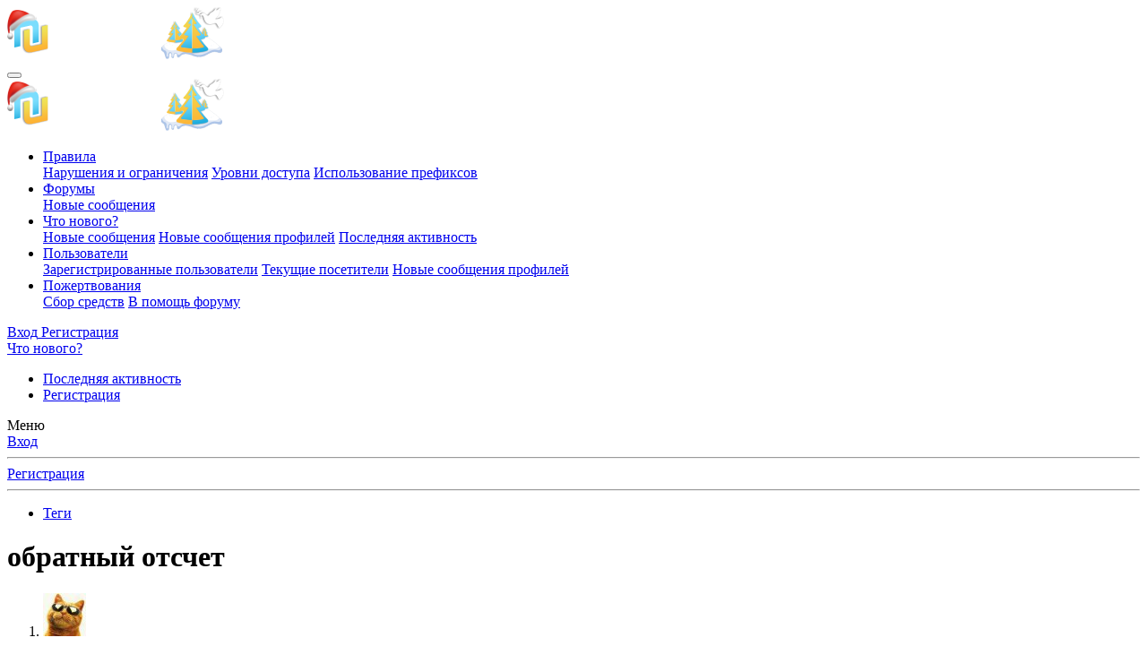

--- FILE ---
content_type: text/html; charset=utf-8
request_url: https://nulled.ws/tags/obratnyj-otschet/
body_size: 15418
content:
<!DOCTYPE html>
<html id="XF" lang="ru-RU" dir="LTR"
	data-app="public"
	data-template="tag_view"
	data-container-key=""
	data-content-key="tag-4611"
	data-logged-in="false"
	data-cookie-prefix="xf_"
	data-csrf="1769011510,e8f4504cc95bc6d965114836d4015f88"
	class="has-no-js template-tag_view"
	>
<head>
	<meta charset="utf-8" />
	<meta http-equiv="X-UA-Compatible" content="IE=Edge" />
	<meta name="viewport" content="width=device-width, initial-scale=1, viewport-fit=cover">

	
	
	

	
	<title>обратный отсчет</title>


	<link rel="manifest" href="/webmanifest.php">
	
		<meta name="theme-color" content="#185886" />
	

	<meta name="apple-mobile-web-app-title" content="NulledWS">
	

	
		<link rel="canonical" href="https://nulled.cc/tags/obratnyj-otschet/" />
	

	
		
	
	
	<meta property="og:site_name" content="NulledWS" />


	
	
		
	
	
	<meta property="og:type" content="website" />


	
	
		
	
	
	
		<meta property="og:title" content="обратный отсчет" />
		<meta property="twitter:title" content="обратный отсчет" />
	


	
	
	
		
	
	
	<meta property="og:url" content="https://nulled.ws/tags/obratnyj-otschet/" />


	
	

	
	

	


	<link rel="preload" href="/styles/fonts/fa/fa-regular-400.woff2?_v=5.15.3" as="font" type="font/woff2" crossorigin="anonymous" />


	<link rel="preload" href="/styles/fonts/fa/fa-solid-900.woff2?_v=5.15.3" as="font" type="font/woff2" crossorigin="anonymous" />


<link rel="preload" href="/styles/fonts/fa/fa-brands-400.woff2?_v=5.15.3" as="font" type="font/woff2" crossorigin="anonymous" />

	<link rel="stylesheet" href="/css.php?css=public%3Anormalize.css%2Cpublic%3Afa.css%2Cpublic%3Acore.less%2Cpublic%3Aapp.less&amp;s=6&amp;l=2&amp;d=1765957282&amp;k=a06faabe76b565483a290c307a0bc92ad9621af9" />

	<link rel="stylesheet" href="/css.php?css=public%3Aanonreferrersystem_style.less%2Cpublic%3Anotices.less%2Cpublic%3Asiropu_ads_manager_ad.less%2Cpublic%3AsmokeMarkScammer.less%2Cpublic%3Aextra.less&amp;s=6&amp;l=2&amp;d=1765957282&amp;k=a92b547200ae9b5e836740de9988d7a87f84c832" />


	
		<script src="/js/xf/preamble.min.js?_v=550f7a0a"></script>
	


	
	
	<script async src="https://www.googletagmanager.com/gtag/js?id=G-D47ZD32EEF"></script>
	<script>
		window.dataLayer = window.dataLayer || [];
		function gtag(){dataLayer.push(arguments);}
		gtag('js', new Date());
		gtag('config', 'G-D47ZD32EEF', {
			// 
			
			
				'anonymize_ip': true,
			
		});
	</script>



	

		
			
		

		
	


</head>
<body data-template="tag_view">

	

		
			
		

		
	


	

		
			
		

		
	


<div class="p-pageWrapper" id="top">





<header class="p-header" id="header">
	<div class="p-header-inner">
		<div class="p-header-content">

			<div class="p-header-logo p-header-logo--image">
				<a href="/">
					<img src="/data/assets/logo/yb-logo-4-tree-pidg-snow.png" srcset="" alt="NulledWS"
						width="" height="" />
				</a>
			</div>

			
	

		
			
		

		
	


		</div>
	</div>
</header>





	<div class="p-navSticky p-navSticky--primary" data-xf-init="sticky-header">
		
	<nav class="p-nav">
		<div class="p-nav-inner">
			<button type="button" class="button--plain p-nav-menuTrigger button" data-xf-click="off-canvas" data-menu=".js-headerOffCanvasMenu" tabindex="0" aria-label="Меню"><span class="button-text">
				<i aria-hidden="true"></i>
			</span></button>

			<div class="p-nav-smallLogo">
				<a href="/">
					<img src="/data/assets/logo/yb-logo-4-tree-pidg-snow.png" srcset="" alt="NulledWS"
						width="" height="" />
				</a>
			</div>

			<div class="p-nav-scroller hScroller" data-xf-init="h-scroller" data-auto-scroll=".p-navEl.is-selected">
				<div class="hScroller-scroll">
					<ul class="p-nav-list js-offCanvasNavSource">
					
						<li>
							

	<div class="p-navEl " data-has-children="true">
		

			
	
	<a href="/pages/rules/"
		class="p-navEl-link p-navEl-link--splitMenu "
		
		
		data-nav-id="rules">Правила</a>


			<a data-xf-key="1"
				data-xf-click="menu"
				data-menu-pos-ref="< .p-navEl"
				class="p-navEl-splitTrigger"
				role="button"
				tabindex="0"
				aria-label="Toggle expanded"
				aria-expanded="false"
				aria-haspopup="true"></a>

		
		
			<div class="menu menu--structural" data-menu="menu" aria-hidden="true">
				<div class="menu-content">
					
						
	
	
	<a href="/pages/violations/"
		class="menu-linkRow u-indentDepth0 js-offCanvasCopy "
		
		
		data-nav-id="violations">Нарушения и ограничения</a>

	

					
						
	
	
	<a href="/pages/user-levels/"
		class="menu-linkRow u-indentDepth0 js-offCanvasCopy "
		
		
		data-nav-id="user_levels">Уровни доступа</a>

	

					
						
	
	
	<a href="/pages/threads-prefix/"
		class="menu-linkRow u-indentDepth0 js-offCanvasCopy "
		
		
		data-nav-id="threads_prefix">Использование префиксов</a>

	

					
				</div>
			</div>
		
	</div>


						</li>
					
						<li>
							

	<div class="p-navEl " data-has-children="true">
		

			
	
	<a href="/"
		class="p-navEl-link p-navEl-link--splitMenu "
		
		
		data-nav-id="forums">Форумы</a>


			<a data-xf-key="2"
				data-xf-click="menu"
				data-menu-pos-ref="< .p-navEl"
				class="p-navEl-splitTrigger"
				role="button"
				tabindex="0"
				aria-label="Toggle expanded"
				aria-expanded="false"
				aria-haspopup="true"></a>

		
		
			<div class="menu menu--structural" data-menu="menu" aria-hidden="true">
				<div class="menu-content">
					
						
	
	
	<a href="/whats-new/posts/"
		class="menu-linkRow u-indentDepth0 js-offCanvasCopy "
		
		
		data-nav-id="newPosts">Новые сообщения</a>

	

					
				</div>
			</div>
		
	</div>


						</li>
					
						<li>
							

	<div class="p-navEl " data-has-children="true">
		

			
	
	<a href="/whats-new/"
		class="p-navEl-link p-navEl-link--splitMenu "
		
		
		data-nav-id="whatsNew">Что нового?</a>


			<a data-xf-key="3"
				data-xf-click="menu"
				data-menu-pos-ref="< .p-navEl"
				class="p-navEl-splitTrigger"
				role="button"
				tabindex="0"
				aria-label="Toggle expanded"
				aria-expanded="false"
				aria-haspopup="true"></a>

		
		
			<div class="menu menu--structural" data-menu="menu" aria-hidden="true">
				<div class="menu-content">
					
						
	
	
	<a href="/whats-new/posts/"
		class="menu-linkRow u-indentDepth0 js-offCanvasCopy "
		 rel="nofollow"
		
		data-nav-id="whatsNewPosts">Новые сообщения</a>

	

					
						
	
	
	<a href="/whats-new/profile-posts/"
		class="menu-linkRow u-indentDepth0 js-offCanvasCopy "
		 rel="nofollow"
		
		data-nav-id="whatsNewProfilePosts">Новые сообщения профилей</a>

	

					
						
	
	
	<a href="/whats-new/latest-activity"
		class="menu-linkRow u-indentDepth0 js-offCanvasCopy "
		 rel="nofollow"
		
		data-nav-id="latestActivity">Последняя активность</a>

	

					
				</div>
			</div>
		
	</div>


						</li>
					
						<li>
							

	<div class="p-navEl " data-has-children="true">
		

			
	
	<a href="/members/"
		class="p-navEl-link p-navEl-link--splitMenu "
		
		
		data-nav-id="members">Пользователи</a>


			<a data-xf-key="4"
				data-xf-click="menu"
				data-menu-pos-ref="< .p-navEl"
				class="p-navEl-splitTrigger"
				role="button"
				tabindex="0"
				aria-label="Toggle expanded"
				aria-expanded="false"
				aria-haspopup="true"></a>

		
		
			<div class="menu menu--structural" data-menu="menu" aria-hidden="true">
				<div class="menu-content">
					
						
	
	
	<a href="/members/list/"
		class="menu-linkRow u-indentDepth0 js-offCanvasCopy "
		
		
		data-nav-id="registeredMembers">Зарегистрированные пользователи</a>

	

					
						
	
	
	<a href="/online/"
		class="menu-linkRow u-indentDepth0 js-offCanvasCopy "
		
		
		data-nav-id="currentVisitors">Текущие посетители</a>

	

					
						
	
	
	<a href="/whats-new/profile-posts/"
		class="menu-linkRow u-indentDepth0 js-offCanvasCopy "
		 rel="nofollow"
		
		data-nav-id="newProfilePosts">Новые сообщения профилей</a>

	

					
				</div>
			</div>
		
	</div>


						</li>
					
						<li>
							

	<div class="p-navEl " data-has-children="true">
		

			
	
	<a href="/dbtech-donate/"
		class="p-navEl-link p-navEl-link--splitMenu "
		
		
		data-nav-id="dbtechDonate">Пожертвования</a>


			<a data-xf-key="5"
				data-xf-click="menu"
				data-menu-pos-ref="< .p-navEl"
				class="p-navEl-splitTrigger"
				role="button"
				tabindex="0"
				aria-label="Toggle expanded"
				aria-expanded="false"
				aria-haspopup="true"></a>

		
		
			<div class="menu menu--structural" data-menu="menu" aria-hidden="true">
				<div class="menu-content">
					
						
	
	
	<a href="/dbtech-donate/"
		class="menu-linkRow u-indentDepth0 js-offCanvasCopy "
		
		
		data-nav-id="dbtechDonateDrives">Сбор средств</a>

	

					
						
	
	
	<a href="/dbtech-donate/drives/v-pomosch-forumu.1/"
		class="menu-linkRow u-indentDepth0 js-offCanvasCopy "
		 rel="nofollow"
		
		data-nav-id="dbtechDonateDrive1">В помощь форуму</a>

	

					
				</div>
			</div>
		
	</div>


						</li>
					
					</ul>
				</div>
			</div>

			<div class="p-nav-opposite">
				<div class="p-navgroup p-account p-navgroup--guest">
					
						<a href="/login/" class="p-navgroup-link p-navgroup-link--textual p-navgroup-link--logIn"
							data-xf-click="overlay" data-follow-redirects="on">
							<span class="p-navgroup-linkText">Вход</span>
						</a>
						
							<a href="/register/" class="p-navgroup-link p-navgroup-link--textual p-navgroup-link--register"
								data-xf-click="overlay" data-follow-redirects="on">
								<span class="p-navgroup-linkText">Регистрация</span>
							</a>
						
					
				</div>

				<div class="p-navgroup p-discovery p-discovery--noSearch">
					<a href="/whats-new/"
						class="p-navgroup-link p-navgroup-link--iconic p-navgroup-link--whatsnew"
						aria-label="Что нового?"
						title="Что нового?">
						<i aria-hidden="true"></i>
						<span class="p-navgroup-linkText">Что нового?</span>
					</a>

					
				</div>
			</div>
		</div>
	</nav>

	</div>
	
	
		<div class="p-sectionLinks">
			<div class="p-sectionLinks-inner hScroller" data-xf-init="h-scroller">
				<div class="hScroller-scroll">
					<ul class="p-sectionLinks-list">
					
						<li>
							

	<div class="p-navEl " >
		

			
	
	<a href="/whats-new/latest-activity"
		class="p-navEl-link "
		
		data-xf-key="alt+1"
		data-nav-id="defaultLatestActivity">Последняя активность</a>


			

		
		
	</div>


						</li>
					
						<li>
							

	<div class="p-navEl " >
		

			
	
	<a href="/register/"
		class="p-navEl-link "
		
		data-xf-key="alt+2"
		data-nav-id="defaultRegister">Регистрация</a>


			

		
		
	</div>


						</li>
					
					</ul>
				</div>
			</div>
		</div>
	



<div class="offCanvasMenu offCanvasMenu--nav js-headerOffCanvasMenu" data-menu="menu" aria-hidden="true" data-ocm-builder="navigation">
	<div class="offCanvasMenu-backdrop" data-menu-close="true"></div>
	<div class="offCanvasMenu-content">
		<div class="offCanvasMenu-header">
			Меню
			<a class="offCanvasMenu-closer" data-menu-close="true" role="button" tabindex="0" aria-label="Закрыть"></a>
		</div>
		
			<div class="p-offCanvasRegisterLink">
				<div class="offCanvasMenu-linkHolder">
					<a href="/login/" class="offCanvasMenu-link" data-xf-click="overlay" data-menu-close="true">
						Вход
					</a>
				</div>
				<hr class="offCanvasMenu-separator" />
				
					<div class="offCanvasMenu-linkHolder">
						<a href="/register/" class="offCanvasMenu-link" data-xf-click="overlay" data-menu-close="true">
							Регистрация
						</a>
					</div>
					<hr class="offCanvasMenu-separator" />
				
			</div>
		
		<div class="js-offCanvasNavTarget"></div>
		<div class="offCanvasMenu-installBanner js-installPromptContainer" style="display: none;" data-xf-init="install-prompt">
			<div class="offCanvasMenu-installBanner-header">Приложение</div>
			<button type="button" class="js-installPromptButton button"><span class="button-text">Установить</span></button>
			<template class="js-installTemplateIOS">
				<div class="overlay-title">How to install the app on iOS</div>
				<div class="block-body">
					<div class="block-row">
						<p>
							Follow along with the video below to see how to install our site as a web app on your home screen.
						</p>
						<p style="text-align: center">
							<video src="/styles/default/xenforo/add_to_home.mp4"
								width="280" height="480" autoplay loop muted playsinline></video>
						</p>
						<p>
							<small><strong>Примечание:</strong> This feature may not be available in some browsers.</small>
						</p>
					</div>
				</div>
			</template>
		</div>
	</div>
</div>

<div class="p-body">
	<div class="p-body-inner">
		<!--XF:EXTRA_OUTPUT-->


		

		

		
	

		
			
		

		
	


		
	
		<ul class="p-breadcrumbs "
			itemscope itemtype="https://schema.org/BreadcrumbList">
		
			

			
			

			

			
			
				
				
	<li itemprop="itemListElement" itemscope itemtype="https://schema.org/ListItem">
		<a href="/tags/" itemprop="item">
			<span itemprop="name">Теги</span>
		</a>
		<meta itemprop="position" content="1" />
	</li>

			

		
		</ul>
	

		
	

		
			
		

		
	



		
	<noscript class="js-jsWarning"><div class="blockMessage blockMessage--important blockMessage--iconic u-noJsOnly">JavaScript отключён. Чтобы полноценно использовать наш сайт, включите JavaScript в своём браузере.</div></noscript>

		
	<div class="blockMessage blockMessage--important blockMessage--iconic js-browserWarning" style="display: none">Вы используете устаревший браузер. Этот и другие сайты могут отображаться в нём некорректно.<br />Вам необходимо обновить браузер или попробовать использовать <a href="https://www.google.com/chrome/" target="_blank" rel="noopener">другой</a>.</div>


		
			<div class="p-body-header">
			
				
					<div class="p-title ">
					
						
							<h1 class="p-title-value">обратный отсчет</h1>
						
						
					
					</div>
				

				
			
			</div>
		

		<div class="p-body-main  ">
			
			<div class="p-body-contentCol"></div>
			

			

			<div class="p-body-content">
				
	

		
			
		

		
	


				<div class="p-body-pageContent">


	
	
	







<div class="block" data-xf-init="" data-type="" data-href="/inline-mod/">
	

	<div class="block-container">
		<ol class="block-body">
			
				<li class="block-row block-row--separated  js-inlineModContainer" data-author="vaskot222">
	<div class="contentRow ">
		<span class="contentRow-figure">
			<a href="/members/vaskot222.462390/" class="avatar avatar--s" data-user-id="462390" data-xf-init="member-tooltip">
			<img src="/data/avatars/s/462/462390.jpg?1487499862" srcset="/data/avatars/m/462/462390.jpg?1487499862 2x" alt="vaskot222" class="avatar-u462390-s" width="48" height="48" loading="lazy" /> 
		</a>
		</span>
		<div class="contentRow-main">
			<h3 class="contentRow-title">
				<a href="/threads/countdown-pro-ru-plagin-vordpress-obratnogo-otschyota.310009/"><span class="label label--olive" dir="auto">Плагин</span><span class="label-append">&nbsp;</span>CountDown Pro - RU - плагин вордпресс обратного отсчёта</a>
			</h3>

			<div class="contentRow-snippet">НА РУССКОМ!
CountDown Pro WP Plugin – плагин обратного отсчёта. Вы можете использовать его в качестве обратного отсчета для запуска веб-сайтов, событий и продуктов или в качестве даты истечения срока действия предложений и скидок.
Он здесь...</div>

			<div class="contentRow-minor contentRow-minor--hideLinks">
				<ul class="listInline listInline--bullet">
					
					<li><a href="/members/vaskot222.462390/" class="username " dir="auto" data-user-id="462390" data-xf-init="member-tooltip">vaskot222</a></li>
					<li>Тема</li>
					<li><time  class="u-dt" dir="auto" datetime="2020-10-17T12:27:24+0300" data-time="1602926844" data-date-string="17 Окт 2020" data-time-string="12:27" title="17 Окт 2020 в 12:27">17 Окт 2020</time></li>
					
						<li>
							

	
		
			<span class="tagItem tagItem--tag_countdown" dir="auto">
				countdown
			</span>
		
			<span class="tagItem tagItem--tag_wordpress-plugin" dir="auto">
				wordpress plugin
			</span>
		
			<span class="tagItem tagItem--tag_obratnyj-otschet" dir="auto">
				<em class="textHighlight">обратный</em> <em class="textHighlight">отсчет</em>
			</span>
		
	

						</li>
					
					<li>Ответы: 0</li>
					<li>Форум: <a href="/forums/plaginy-wordpress.713/">Плагины WordPress</a></li>
				</ul>
			</div>
		</div>
	</div>
</li>


			
				<li class="block-row block-row--separated  js-inlineModContainer" data-author="Деймос">
	<div class="contentRow ">
		<span class="contentRow-figure">
			<a href="/members/dejmos.100082/" class="avatar avatar--s" data-user-id="100082" data-xf-init="member-tooltip">
			<img src="/data/avatars/s/100/100082.jpg?1322997480"  alt="Деймос" class="avatar-u100082-s" width="48" height="48" loading="lazy" /> 
		</a>
		</span>
		<div class="contentRow-main">
			<h3 class="contentRow-title">
				<a href="/threads/poisk-plaginov-wordpress.297053/"><span class="label label--primary" dir="auto">Поиск</span><span class="label-append">&nbsp;</span>Поиск плагинов WordPress</a>
			</h3>

			<div class="contentRow-snippet">Сегодня наткнулся на замечательный плагин Gravity Forms, может есть у кого ломаный, а то девелоперская лицензия стоит 199$

Подробнее о плагине тут:
*** Скрытый текст: У Вас недостаточно прав для просмотра скрытого текста. Посетите тему на форуме! ***</div>

			<div class="contentRow-minor contentRow-minor--hideLinks">
				<ul class="listInline listInline--bullet">
					
					<li><a href="/members/dejmos.100082/" class="username " dir="auto" data-user-id="100082" data-xf-init="member-tooltip">Деймос</a></li>
					<li>Тема</li>
					<li><time  class="u-dt" dir="auto" datetime="2009-11-20T10:33:50+0200" data-time="1258706030" data-date-string="20 Ноя 2009" data-time-string="10:33" title="20 Ноя 2009 в 10:33">20 Ноя 2009</time></li>
					
						<li>
							

	
		
			<span class="tagItem tagItem--tag_addons" dir="auto">
				addons
			</span>
		
			<span class="tagItem tagItem--tag_adrotate" dir="auto">
				adrotate
			</span>
		
			<span class="tagItem tagItem--tag_advanced-ads" dir="auto">
				advanced ads
			</span>
		
			<span class="tagItem tagItem--tag_android-2" dir="auto">
				android
			</span>
		
			<span class="tagItem tagItem--tag_app" dir="auto">
				app
			</span>
		
			<span class="tagItem tagItem--tag_avada" dir="auto">
				avada
			</span>
		
			<span class="tagItem tagItem--tag_badges" dir="auto">
				badges
			</span>
		
			<span class="tagItem tagItem--tag_bellaria" dir="auto">
				bellaria
			</span>
		
			<span class="tagItem tagItem--tag_car-demon" dir="auto">
				car demon
			</span>
		
			<span class="tagItem tagItem--tag_cardemon" dir="auto">
				cardemon
			</span>
		
			<span class="tagItem tagItem--tag_carousel" dir="auto">
				carousel
			</span>
		
			<span class="tagItem tagItem--tag_chimera" dir="auto">
				chimera
			</span>
		
			<span class="tagItem tagItem--tag_codecanyon" dir="auto">
				codecanyon
			</span>
		
			<span class="tagItem tagItem--tag_coloring" dir="auto">
				coloring
			</span>
		
			<span class="tagItem tagItem--tag_directory" dir="auto">
				directory
			</span>
		
			<span class="tagItem tagItem--tag_duplicator" dir="auto">
				duplicator
			</span>
		
			<span class="tagItem tagItem--tag_elementor" dir="auto">
				elementor
			</span>
		
			<span class="tagItem tagItem--tag_facetwp" dir="auto">
				facetwp
			</span>
		
			<span class="tagItem tagItem--tag_fields" dir="auto">
				fields
			</span>
		
			<span class="tagItem tagItem--tag_file-upload" dir="auto">
				file upload
			</span>
		
			<span class="tagItem tagItem--tag_filter" dir="auto">
				filter
			</span>
		
			<span class="tagItem tagItem--tag_generatepress" dir="auto">
				generatepress
			</span>
		
			<span class="tagItem tagItem--tag_geo" dir="auto">
				geo
			</span>
		
			<span class="tagItem tagItem--tag_gym-guide-fitness-landing-page" dir="auto">
				gym guide fitness landing page
			</span>
		
			<span class="tagItem tagItem--tag_help" dir="auto">
				help
			</span>
		
			<span class="tagItem tagItem--tag_hyperdb" dir="auto">
				hyperdb
			</span>
		
			<span class="tagItem tagItem--tag_iconicwp" dir="auto">
				iconicwp
			</span>
		
			<span class="tagItem tagItem--tag_ios-11" dir="auto">
				ios
			</span>
		
			<span class="tagItem tagItem--tag_job" dir="auto">
				job
			</span>
		
			<span class="tagItem tagItem--tag_ldap" dir="auto">
				ldap
			</span>
		
			<span class="tagItem tagItem--tag_links" dir="auto">
				links
			</span>
		
			<span class="tagItem tagItem--tag_menu" dir="auto">
				menu
			</span>
		
			<span class="tagItem tagItem--tag_mobile" dir="auto">
				mobile
			</span>
		
			<span class="tagItem tagItem--tag_multi-db" dir="auto">
				multi-db
			</span>
		
			<span class="tagItem tagItem--tag_multisite" dir="auto">
				multisite
			</span>
		
			<span class="tagItem tagItem--tag_pageload" dir="auto">
				pageload
			</span>
		
			<span class="tagItem tagItem--tag_permalink" dir="auto">
				permalink
			</span>
		
			<span class="tagItem tagItem--tag_plugin" dir="auto">
				plugin
			</span>
		
			<span class="tagItem tagItem--tag_plugins" dir="auto">
				plugins
			</span>
		
			<span class="tagItem tagItem--tag_points-and-rewards" dir="auto">
				points and rewards
			</span>
		
			<span class="tagItem tagItem--tag_pop-up" dir="auto">
				pop-up
			</span>
		
			<span class="tagItem tagItem--tag_posts-content-slider" dir="auto">
				posts content slider
			</span>
		
			<span class="tagItem tagItem--tag_premium-plugin" dir="auto">
				premium plugin
			</span>
		
			<span class="tagItem tagItem--tag_premium-theme" dir="auto">
				premium theme
			</span>
		
			<span class="tagItem tagItem--tag_pro" dir="auto">
				pro
			</span>
		
			<span class="tagItem tagItem--tag_product" dir="auto">
				product
			</span>
		
			<span class="tagItem tagItem--tag_review-rating" dir="auto">
				review &amp; rating
			</span>
		
			<span class="tagItem tagItem--tag_reviews" dir="auto">
				reviews
			</span>
		
			<span class="tagItem tagItem--tag_rockettheme" dir="auto">
				rockettheme
			</span>
		
			<span class="tagItem tagItem--tag_schema" dir="auto">
				schema
			</span>
		
			<span class="tagItem tagItem--tag_scroll" dir="auto">
				scroll
			</span>
		
			<span class="tagItem tagItem--tag_seo" dir="auto">
				seo
			</span>
		
			<span class="tagItem tagItem--tag_shardb" dir="auto">
				shardb
			</span>
		
			<span class="tagItem tagItem--tag_slider" dir="auto">
				slider
			</span>
		
			<span class="tagItem tagItem--tag_template" dir="auto">
				template
			</span>
		
			<span class="tagItem tagItem--tag_template-gaming" dir="auto">
				template gaming
			</span>
		
			<span class="tagItem tagItem--tag_theme" dir="auto">
				theme
			</span>
		
			<span class="tagItem tagItem--tag_themeforest" dir="auto">
				themeforest
			</span>
		
			<span class="tagItem tagItem--tag_touchcarousel" dir="auto">
				touchcarousel
			</span>
		
			<span class="tagItem tagItem--tag_variations" dir="auto">
				variations
			</span>
		
			<span class="tagItem tagItem--tag_vegas" dir="auto">
				vegas
			</span>
		
			<span class="tagItem tagItem--tag_video-player-fullscreen-video-background" dir="auto">
				video player &amp; fullscreen video background
			</span>
		
			<span class="tagItem tagItem--tag_web-20-directory" dir="auto">
				web 2.0 directory
			</span>
		
			<span class="tagItem tagItem--tag_woocomerce" dir="auto">
				woocomerce
			</span>
		
			<span class="tagItem tagItem--tag_woocommerce" dir="auto">
				woocommerce
			</span>
		
			<span class="tagItem tagItem--tag_woocommerce-rental-booking" dir="auto">
				woocommerce rental &amp; booking
			</span>
		
			<span class="tagItem tagItem--tag_woof" dir="auto">
				woof
			</span>
		
			<span class="tagItem tagItem--tag_woothemes-plugins" dir="auto">
				woothemes plugins
			</span>
		
			<span class="tagItem tagItem--tag_wordepress" dir="auto">
				wordepress
			</span>
		
			<span class="tagItem tagItem--tag_wordpress" dir="auto">
				wordpress
			</span>
		
			<span class="tagItem tagItem--tag_wordpress-plugin" dir="auto">
				wordpress plugin
			</span>
		
			<span class="tagItem tagItem--tag_wordpress-template" dir="auto">
				wordpress template
			</span>
		
			<span class="tagItem tagItem--tag_wordpress-plagin" dir="auto">
				wordpress плагин
			</span>
		
			<span class="tagItem tagItem--tag_wp-all-export" dir="auto">
				wp all export
			</span>
		
			<span class="tagItem tagItem--tag_atributy" dir="auto">
				атрибуты
			</span>
		
			<span class="tagItem tagItem--tag_aukcion" dir="auto">
				аукцион
			</span>
		
			<span class="tagItem tagItem--tag_bannery" dir="auto">
				баннеры
			</span>
		
			<span class="tagItem tagItem--tag_bejdzhi" dir="auto">
				бейджи
			</span>
		
			<span class="tagItem tagItem--tag_vidzhet" dir="auto">
				виджет
			</span>
		
			<span class="tagItem tagItem--tag_vordpres" dir="auto">
				вордпрес
			</span>
		
			<span class="tagItem tagItem--tag_gallereja" dir="auto">
				галлерея
			</span>
		
			<span class="tagItem tagItem--tag_geo-2" dir="auto">
				гео
			</span>
		
			<span class="tagItem tagItem--tag_geo-lokacija" dir="auto">
				гео-локация
			</span>
		
			<span class="tagItem tagItem--tag_grafika" dir="auto">
				графика
			</span>
		
			<span class="tagItem tagItem--tag_dinamicheskaja" dir="auto">
				динамическая
			</span>
		
			<span class="tagItem tagItem--tag_izobrazhenija" dir="auto">
				изображения
			</span>
		
			<span class="tagItem tagItem--tag_ischu" dir="auto">
				ищу
			</span>
		
			<span class="tagItem tagItem--tag_ischu-prizm-image" dir="auto">
				ищу prizm image
			</span>
		
			<span class="tagItem tagItem--tag_ischu-shablon" dir="auto">
				ищу шаблон
			</span>
		
			<span class="tagItem tagItem--tag_kartinki" dir="auto">
				картинки
			</span>
		
			<span class="tagItem tagItem--tag_karusel" dir="auto">
				карусель
			</span>
		
			<span class="tagItem tagItem--tag_menju" dir="auto">
				меню
			</span>
		
			<span class="tagItem tagItem--tag_multimedia" dir="auto">
				мультимедиа
			</span>
		
			<span class="tagItem tagItem--tag_obrazovanie" dir="auto">
				образование
			</span>
		
			<span class="tagItem tagItem--tag_obratnyj-otschet" dir="auto">
				<em class="textHighlight">обратный</em> <em class="textHighlight">отсчет</em>
			</span>
		
			<span class="tagItem tagItem--tag_opros" dir="auto">
				опрос
			</span>
		
			<span class="tagItem tagItem--tag_otzyvy" dir="auto">
				отзывы
			</span>
		
			<span class="tagItem tagItem--tag_plagin" dir="auto">
				плагин
			</span>
		
			<span class="tagItem tagItem--tag_poisk-plaginov" dir="auto">
				поиск плагинов
			</span>
		
			<span class="tagItem tagItem--tag_pochta" dir="auto">
				почта
			</span>
		
			<span class="tagItem tagItem--tag_proverka-po-baze" dir="auto">
				проверка по базе
			</span>
		
			<span class="tagItem tagItem--tag_rassylka" dir="auto">
				рассылка
			</span>
		
			<span class="tagItem tagItem--tag_reklama" dir="auto">
				реклама
			</span>
		
			<span class="tagItem tagItem--tag_serijnyj-nomer" dir="auto">
				серийный номер
			</span>
		
			<span class="tagItem tagItem--tag_skryt-ceny" dir="auto">
				скрыть цены
			</span>
		
			<span class="tagItem tagItem--tag_slajder" dir="auto">
				слайдер
			</span>
		
			<span class="tagItem tagItem--tag_srochno" dir="auto">
				срочно
			</span>
		
			<span class="tagItem tagItem--tag_tara" dir="auto">
				тара
			</span>
		
			<span class="tagItem tagItem--tag_tema" dir="auto">
				тема
			</span>
		
			<span class="tagItem tagItem--tag_temy" dir="auto">
				темы
			</span>
		
			<span class="tagItem tagItem--tag_test" dir="auto">
				тест
			</span>
		
			<span class="tagItem tagItem--tag_upravlenie-tovarom" dir="auto">
				управление товаром
			</span>
		
			<span class="tagItem tagItem--tag_upravlenie-torgovlej" dir="auto">
				управление торговлей
			</span>
		
			<span class="tagItem tagItem--tag_filtr" dir="auto">
				фильтр
			</span>
		
			<span class="tagItem tagItem--tag_forma" dir="auto">
				форма
			</span>
		
			<span class="tagItem tagItem--tag_fotoarxiv" dir="auto">
				фотоархив
			</span>
		
			<span class="tagItem tagItem--tag_shablon" dir="auto">
				шаблон
			</span>
		
			<span class="tagItem tagItem--tag_shablon-vordpress" dir="auto">
				шаблон вордпресс
			</span>
		
			<span class="tagItem tagItem--tag_shablony" dir="auto">
				шаблоны
			</span>
		
	

						</li>
					
					<li>Ответы: 3.401</li>
					<li>Форум: <a href="/forums/plaginy-wordpress.713/">Плагины WordPress</a></li>
				</ul>
			</div>
		</div>
	</div>
</li>


			
				<li class="block-row block-row--separated  js-inlineModContainer" data-author="Phnataly">
	<div class="contentRow ">
		<span class="contentRow-figure">
			<a href="/members/phnataly.479331/" class="avatar avatar--s" data-user-id="479331" data-xf-init="member-tooltip">
			<img src="/data/avatars/s/479/479331.jpg?1498291617" srcset="/data/avatars/m/479/479331.jpg?1498291617 2x" alt="Phnataly" class="avatar-u479331-s" width="48" height="48" loading="lazy" /> 
		</a>
		</span>
		<div class="contentRow-main">
			<h3 class="contentRow-title">
				<a href="/threads/obratnyj-otschet-izmenit-razmer-shrifta.294635/">Обратный отсчет изменить размер шрифта</a>
			</h3>

			<div class="contentRow-snippet">Добрый день, нашла код обратного отсчета на css https://codepen.io/anon/pen/mXjqmP
Мне нужны только секунду, все лишнее убрала, но не получается уменьшить шрифт
Размер шрифта стоит 200, при изменении на 18 все кривится. Помогите пожалуйста уменьшить шрифт чтоб отсчет не исчезал и работал...</div>

			<div class="contentRow-minor contentRow-minor--hideLinks">
				<ul class="listInline listInline--bullet">
					
					<li><a href="/members/phnataly.479331/" class="username " dir="auto" data-user-id="479331" data-xf-init="member-tooltip">Phnataly</a></li>
					<li>Тема</li>
					<li><time  class="u-dt" dir="auto" datetime="2018-02-23T12:58:58+0200" data-time="1519383538" data-date-string="23 Фев 2018" data-time-string="12:58" title="23 Фев 2018 в 12:58">23 Фев 2018</time></li>
					
						<li>
							

	
		
			<span class="tagItem tagItem--tag_countdown" dir="auto">
				countdown
			</span>
		
			<span class="tagItem tagItem--tag_obratnyj-otschet" dir="auto">
				<em class="textHighlight">обратный</em> <em class="textHighlight">отсчет</em>
			</span>
		
	

						</li>
					
					<li>Ответы: 3</li>
					<li>Форум: <a href="/forums/web-coding-e-t-c.225/">Web Coding e.t.c.</a></li>
				</ul>
			</div>
		</div>
	</div>
</li>


			
		</ol>
	</div>
	<div class="block-outer block-outer--after">
		
		
	</div>
</div></div>
				 <div class="samCodUnt" data-position="container_content_below"> <div class="samItm" data-xf-init="sam-item" data-id="28" data-cv="true" data-cc="true"> <!-- 
SAPE Sape sape check:
--> <script type="text/javascript"> <!--
var _acic={dataProvider:10,allowCookieMatch:false};(function(){var e=document.createElement("script");e.type="text/javascript";e.async=true;e.src="https://www.acint.net/aci.js";var t=document.getElementsByTagName("script")[0];t.parentNode.insertBefore(e,t)})()
//--> </script><!--3859921840700--><div id='ZKMx_3859921840700'></div> </div> </div> 

			</div>

			
		</div>

		
	

		
			
		

		
	


		
	
		<ul class="p-breadcrumbs p-breadcrumbs--bottom"
			itemscope itemtype="https://schema.org/BreadcrumbList">
		
			

			
			

			

			
			
				
				
	<li itemprop="itemListElement" itemscope itemtype="https://schema.org/ListItem">
		<a href="/tags/" itemprop="item">
			<span itemprop="name">Теги</span>
		</a>
		<meta itemprop="position" content="1" />
	</li>

			

		
		</ul>
	

		
	

		
			
		

		
	


	</div>
</div>

<footer class="p-footer" id="footer">

	<div class="p-footer-inner">

		<div class="p-footer-row">
			
				<div class="p-footer-row-main">
					<ul class="p-footer-linkList">
					
						
						
						
							<li><a href="/misc/language" data-xf-click="overlay"
								data-xf-init="tooltip" title="Выбор языка" rel="nofollow">
								<i class="fa--xf far fa-globe" aria-hidden="true"></i> Russian (RU)</a></li>
						
					
					</ul>
				</div>
			
			<div class="p-footer-row-opposite">
				<ul class="p-footer-linkList">
					
						
							<li><a href="/misc/contact" data-xf-click="overlay">Обратная связь</a></li>
						
					

					
						<li><a href="/pages/rules/">Условия и правила</a></li>
					

					
						<li><a href="/help/privacy-policy/">Политика конфиденциальности</a></li>
					

					
						<li><a href="/help/">Помощь</a></li>
					

					

					<li><a href="/forums/-/index.rss" target="_blank" class="p-footer-rssLink" title="RSS"><span aria-hidden="true"><i class="fa--xf far fa-rss" aria-hidden="true"></i><span class="u-srOnly">RSS</span></span></a></li>
				</ul>
			</div>
		</div>

		
			<div class="p-footer-copyright">
			
				
				<!--
<div style="text-align: left">Локализация от <a href="https://xenforo.info/" target="_blank">XenForo.Info</a></div>
-->
			
			</div>
		

		
	</div>
</footer>

	

		
			
		

		
	


</div> <!-- closing p-pageWrapper -->

<div class="u-bottomFixer js-bottomFixTarget">
	
		
	
		
		
		

		<ul class="notices notices--floating  js-notices"
			data-xf-init="notices"
			data-type="floating"
			data-scroll-interval="6">

			
				
	<li class="notice js-notice notice--primary"
		data-notice-id="137"
		data-delay-duration="0"
		data-display-duration="0"
		data-auto-dismiss=""
		data-visibility="">

		
		<div class="notice-content">
			
				<a href="/account/dismiss-notice?notice_id=137" class="notice-dismiss js-noticeDismiss" data-xf-init="tooltip" title="Скрыть объявление"></a>
			
			<style>
    .n-mini-notice {
        width: 100%;
        max-width: 300px;
        margin: 10px auto;
        background: #0d0f12;
        border: 1px solid rgba(255, 215, 0, 0.4);
        border-radius: 14px;
        overflow: hidden;
        font-family: 'Segoe UI', Roboto, sans-serif;
        color: #fff;
        box-shadow: 0 10px 25px rgba(0,0,0,0.6);
    }

    /* Переключатель языков */
    .n-tabs {
        display: flex;
        background: rgba(0,0,0,0.5);
        border-bottom: 1px solid rgba(255,255,255,0.05);
    }

    .n-tab-btn {
        flex: 1;
        padding: 12px 0;
        border: none;
        background: transparent;
        color: #777;
        font-size: 10px;
        font-weight: 800;
        cursor: pointer;
        transition: 0.3s;
        text-align: center;
        letter-spacing: 1px;
    }

    .n-tab-btn.active {
        color: #ffd700;
        background: rgba(0, 87, 183, 0.25);
        box-shadow: inset 0 -2px 0 #ffd700;
    }

    /* Контент */
    .n-body {
        padding: 16px;
        text-align: center;
    }

    .n-content { display: none; animation: nFade 0.5s ease; }
    .n-content.active { display: block; }

    .n-title {
        font-size: 14px;
        font-weight: 400;
        margin-bottom: 10px;
        color: #eee;
        line-height: 1.3;
    }

    .n-brand {
        display: block;
        font-size: 16px;
        font-weight: 800;
        color: #ffd700;
        margin-top: 2px;
        text-transform: uppercase;
    }

    .n-desc {
        font-size: 12px;
        line-height: 1.5;
        color: #b0b0b0;
        margin-bottom: 15px;
    }

    /* Плеер */
    .n-video-box {
        position: relative;
        width: 100%;
        aspect-ratio: 16 / 9;
        background: #000;
        border-radius: 8px;
        overflow: hidden;
        cursor: pointer;
        border: 1px solid rgba(255,255,255,0.1);
    }

    .n-overlay {
        position: absolute;
        inset: 0;
        background: url('https://img.youtube.com/vi/Bn9MprTtxbk/hqdefault.jpg') center/cover;
        display: flex;
        justify-content: center;
        align-items: center;
        z-index: 2;
    }

    .n-overlay::before {
        content: '';
        position: absolute;
        inset: 0;
        background: rgba(0,0,0,0.6);
        backdrop-filter: blur(8px); /* Прячем заставку */
    }

    .n-play {
        position: relative;
        width: 48px;
        height: 48px;
        background: #0057b7;
        border-radius: 50%;
        border: 2px solid #ffd700;
        display: flex;
        justify-content: center;
        align-items: center;
        transition: 0.3s cubic-bezier(0.175, 0.885, 0.32, 1.275);
    }

    .n-play::after {
        content: '';
        border-style: solid;
        border-width: 8px 0 8px 14px;
        border-color: transparent transparent transparent #ffd700;
        margin-left: 4px;
    }

    .n-video-box:hover .n-play {
        transform: scale(1.1);
        background: #ffd700;
        box-shadow: 0 0 20px rgba(255, 215, 0, 0.4);
    }
    
    .n-video-box:hover .n-play::after {
        border-color: transparent transparent transparent #0057b7;
    }

    .n-footer {
        font-size: 9px;
        color: #444;
        margin-top: 12px;
        text-transform: uppercase;
        letter-spacing: 2px;
    }

    @keyframes nFade {
        from { opacity: 0; transform: translateY(8px); }
        to { opacity: 1; transform: translateY(0); }
    }
</style>

<div class="n-mini-notice">
    <div class="n-tabs">
        <button class="n-tab-btn active" onclick="nShow('ua', this)">UA</button>
        <button class="n-tab-btn" onclick="nShow('en', this)">EN</button>
        <button class="n-tab-btn" onclick="nShow('ru', this)">RU</button>
    </div>

    <div class="n-body">
        <div id="n-ua" class="n-content active">
            <div class="n-title">З Новим 2026 Роком, <span class="n-brand">Nulled Warez Scripts</span></div>
            <div class="n-desc">1407 днів боротьби зміцнили нас. Бажаємо світла, перемоги та миру. Разом до мети!</div>
        </div>

        <div id="n-en" class="n-content">
            <div class="n-title">Happy 2026 Year, <span class="n-brand">Nulled Warez Scripts</span></div>
            <div class="n-desc">1407 days of resilience. Wishing you peace, light, and victory in 2026. Stay strong!</div>
        </div>

        <div id="n-ru" class="n-content">
            <div class="n-title">С Новым 2026-м Годом, <span class="n-brand">Nulled Warez Scripts</span></div>
            <div class="n-desc">1407 дней борьбы за нами. Желаем мира, тепла и победы в новом году. Мы выстоим!</div>
        </div>

        <div class="n-video-box" id="n-player" onclick="nStart()">
            <div class="n-overlay">
                <div class="n-play"></div>
            </div>
        </div>

        <div class="n-footer">Administration Team</div>
    </div>
</div>

<script>
function nShow(lang, btn) {
    document.querySelectorAll('.n-tab-btn').forEach(b => b.classList.remove('active'));
    btn.classList.add('active');
    document.querySelectorAll('.n-content').forEach(c => c.classList.remove('active'));
    document.getElementById('n-' + lang).classList.add('active');
}

function nStart() {
    const box = document.getElementById('n-player');
    box.innerHTML = `<iframe width="100%" height="100%" 
        src="https://www.youtube.com/embed/Bn9MprTtxbk?autoplay=1&rel=0&modestbranding=1" 
        frameborder="0" allow="autoplay; encrypted-media" allowfullscreen 
        style="position:absolute; top:0; left:0;"></iframe>`;
}
</script>
		</div>
	</li>

			
		</ul>
	

	
	
		
	
		
		
		

		<ul class="notices notices--bottom_fixer  js-notices"
			data-xf-init="notices"
			data-type="bottom_fixer"
			data-scroll-interval="6">

			
				
	<li class="notice js-notice notice--primary notice--cookie"
		data-notice-id="-1"
		data-delay-duration="0"
		data-display-duration="0"
		data-auto-dismiss="0"
		data-visibility="">

		
		<div class="notice-content">
			
			
	<div class="u-alignCenter">
		На данном сайте используются файлы cookie, чтобы персонализировать контент и сохранить Ваш вход в систему, если Вы зарегистрируетесь.<br />
Продолжая использовать этот сайт, Вы соглашаетесь на использование наших файлов cookie.
	</div>

	<div class="u-inputSpacer u-alignCenter">
		<a href="/account/dismiss-notice" class="js-noticeDismiss button--notice button button--icon button--icon--confirm"><span class="button-text">Принять</span></a>
		<a href="/help/cookies" class="button--notice button"><span class="button-text">Узнать больше…</span></a>
	</div>

		</div>
	</li>

			
		</ul>
	

	
</div>

<div class="u-navButtons js-navButtons" data-trigger-type="up">
	<a href="javascript:" class="button--scroll button"><span class="button-text"><i class="fa--xf far fa-arrow-left" aria-hidden="true"></i><span class="u-srOnly">Назад</span></span></a>
</div>


	<div class="u-scrollButtons js-scrollButtons" data-trigger-type="up">
		<a href="#top" class="button--scroll button" data-xf-click="scroll-to"><span class="button-text"><i class="fa--xf far fa-arrow-up" aria-hidden="true"></i><span class="u-srOnly">Сверху</span></span></a>
		
	</div>




	<script src="/js/vendor/jquery/jquery-3.5.1.min.js?_v=550f7a0a"></script>
	<script src="/js/vendor/vendor-compiled.js?_v=550f7a0a"></script>
	<script src="/js/xf/core-compiled.js?_v=550f7a0a"></script>

	<script>
	XF.samViewCountMethod = "view";
	XF.samServerTime = 1769011510;
	XF.samItem = ".samItm";
	XF.samCodeUnit = ".samCodUnt";
	XF.samBannerUnit = ".samBnrUnt";
</script>


<script>
	$(function() {
		var bkp = $('div[data-ba]');
		if (bkp.length) {
			bkp.each(function() {
				var ad = $(this);
				if (ad.find('ins.adsbygoogle').is(':hidden')) {
					 XF.ajax('GET', XF.canonicalizeUrl('index.php?sam-item/' + ad.data('ba') + '/get-backup'), {}, function(data) {
						 if (data.backup) {
							 ad.html(data.backup);
						 }
					 }, { skipDefault: true, global: false});
				}
			});
		}
		$('.samAdvertiseHereLink').each(function() {
			var unit = $(this).parent();
			if (unit.hasClass('samCustomSize')) {
				unit.css('margin-bottom', 20);
			}
		});
		$('div[data-position="footer_fixed"] > div[data-cv="true"]').each(function() {
			$(this).trigger('adView');
		});
	});
</script>
	
	

		
			
		

		
	


	<script src="/c.m.js?_v=550f7a0a"></script>
<script src="/js/xf/notice.min.js?_v=550f7a0a"></script>

	<script>
		jQuery.extend(true, XF.config, {
			// 

			userId: 0,
			enablePush: true,
			pushAppServerKey: 'BIDNYTzSzbhEO4Jgr87-7SJIOiYnF4qHaka6f-2A-fZZgXztODiaM0pOUwNRXRkuU2l0mKNH3niv1AZ4o4pb5BM',
			url: {
				fullBase: 'https://nulled.ws/',
				basePath: '/',
				css: '/css.php?css=__SENTINEL__&s=6&l=2&d=1765957282',
				keepAlive: '/login/keep-alive'
			},
			cookie: {
				path: '/',
				domain: '',
				prefix: 'xf_',
				secure: true,
				consentMode: 'simple',
				consented: ["optional","_third_party"]
			},
			cacheKey: '2d802997f094902c64c1143c154f5e86',
			csrf: '1769011510,e8f4504cc95bc6d965114836d4015f88',
			js: {"\/c.m.js?_v=550f7a0a":true,"\/js\/xf\/notice.min.js?_v=550f7a0a":true},
			css: {"public:anonreferrersystem_style.less":true,"public:notices.less":true,"public:siropu_ads_manager_ad.less":true,"public:smokeMarkScammer.less":true,"public:extra.less":true},
			time: {
				now: 1769011510,
				today: 1768946400,
				todayDow: 3,
				tomorrow: 1769032800,
				yesterday: 1768860000,
				week: 1768428000
			},
			borderSizeFeature: '3px',
			fontAwesomeWeight: 'r',
			enableRtnProtect: true,
			
			enableFormSubmitSticky: true,
			uploadMaxFilesize: 4194304,
			allowedVideoExtensions: ["m4v","mov","mp4","mp4v","mpeg","mpg","ogv","webm"],
			allowedAudioExtensions: ["mp3","opus","ogg","wav"],
			shortcodeToEmoji: true,
			visitorCounts: {
				conversations_unread: '0',
				alerts_unviewed: '0',
				total_unread: '0',
				title_count: true,
				icon_indicator: true
			},
			jsState: {},
			publicMetadataLogoUrl: '',
			publicPushBadgeUrl: 'https://nulled.ws/styles/default/xenforo/bell.png'
		});

		jQuery.extend(XF.phrases, {
			// 
rtc_x_writing_message: "{username} набирает сообщение...",
rtc_x_and_y_writing_message: "{username1} и {username2} набирают сообщение...",
rtc_x_y_and_z_more_writing_message: "{username1}, {username2} и ещё {count} пользователей набирают сообщение...",
			dbtech_donate_hour: 	"часа",
			dbtech_donate_hours: 	"часов",
			dbtech_donate_minute: 	"минуты",
			dbtech_donate_minutes: 	"минут",
			dbtech_donate_second:  	"секунды",
			dbtech_donate_seconds: 	"секунд",
			dbtech_donate_day:  	"день",
			dbtech_donate_days: 	"дней",
			dbtech_donate_week:  	"недели",
			dbtech_donate_weeks: 	"недели",
			dbtech_donate_month:  	"месяца",
			dbtech_donate_months: 	"месяцев",

			date_x_at_time_y: "{date} в {time}",
			day_x_at_time_y:  "{day} в {time}",
			yesterday_at_x:   "Вчера в {time}",
			x_minutes_ago:    "{minutes} мин. назад",
			one_minute_ago:   "1 минуту назад",
			a_moment_ago:     "Только что",
			today_at_x:       "Сегодня в {time}",
			in_a_moment:      "В настоящее время",
			in_a_minute:      "Менее минуты назад",
			in_x_minutes:     "Через {minutes} мин.",
			later_today_at_x: "Сегодня в {time}",
			tomorrow_at_x:    "Завтра в {time}",

			day0: "Воскресенье",
			day1: "Понедельник",
			day2: "Вторник",
			day3: "Среда",
			day4: "Четверг",
			day5: "Пятница",
			day6: "Суббота",

			dayShort0: "Вос",
			dayShort1: "Пон",
			dayShort2: "Вто",
			dayShort3: "Сре",
			dayShort4: "Чет",
			dayShort5: "Пят",
			dayShort6: "Суб",

			month0: "Январь",
			month1: "Февраль",
			month2: "Март",
			month3: "Апрель",
			month4: "Май",
			month5: "Июнь",
			month6: "Июль",
			month7: "Август",
			month8: "Сентябрь",
			month9: "Октябрь",
			month10: "Ноябрь",
			month11: "Декабрь",

			active_user_changed_reload_page: "Ваша сессия истекла. Перезагрузите страницу.",
			server_did_not_respond_in_time_try_again: "Сервер не ответил вовремя. Пожалуйста, попробуйте снова.",
			oops_we_ran_into_some_problems: "Упс! Мы столкнулись с некоторыми проблемами.",
			oops_we_ran_into_some_problems_more_details_console: "Упс! Мы столкнулись с некоторыми проблемами. Пожалуйста, попробуйте позже. Более детальную информацию об ошибке Вы можете посмотреть в консоли браузера.",
			file_too_large_to_upload: "Файл слишком большой для загрузки.",
			uploaded_file_is_too_large_for_server_to_process: "Загруженный файл слишком большой для обработки сервером.",
			files_being_uploaded_are_you_sure: "Файлы все ещё загружаются. Вы действительно хотите отправить эту форму?",
			attach: "Прикрепить файлы",
			rich_text_box: "Текстовое поле с поддержкой форматирования",
			close: "Закрыть",
			link_copied_to_clipboard: "Ссылка скопирована в буфер обмена.",
			text_copied_to_clipboard: "Скопировано",
			loading: "Загрузка…",
			you_have_exceeded_maximum_number_of_selectable_items: "Вы превысили максимальное количество выбираемых элементов.",

			processing: "Обработка",
			'processing...': "Обработка…",

			showing_x_of_y_items: "Показано {count} из {total} элементов",
			showing_all_items: "Показаны все элементы",
			no_items_to_display: "Нет элементов для отображения",

			number_button_up: "Увеличить",
			number_button_down: "Уменьшить",

			push_enable_notification_title: "Push-уведомления для сайта NulledWS успешно активированы",
			push_enable_notification_body: "Спасибо за активацию push-уведомлений!",

			pull_down_to_refresh: "Pull down to refresh",
			release_to_refresh: "Release to refresh",
			refreshing: "Refreshing…"
		,
			"svStandardLib_time.day": "{count} day",
			"svStandardLib_time.days": "{count} дней",
			"svStandardLib_time.hour": "{count} hour",
			"svStandardLib_time.hours": "{count} часов",
			"svStandardLib_time.minute": "{count} минут",
			"svStandardLib_time.minutes": "{count} минут",
			"svStandardLib_time.month": "{count} month",
			"svStandardLib_time.months": "{count} месяцев",
			"svStandardLib_time.second": "{count} second",
			"svStandardLib_time.seconds": "{count} секунд",
			"svStandardLib_time.week": "time.week",
			"svStandardLib_time.weeks": "{count} недель",
			"svStandardLib_time.year": "{count} year",
			"svStandardLib_time.years": "{count} лет"

		});
	</script>

	<form style="display:none" hidden="hidden">
		<input type="text" name="_xfClientLoadTime" value="" id="_xfClientLoadTime" title="_xfClientLoadTime" tabindex="-1" />
	</form>

	









	

		
			
		

		
	


	

		
			
		

		
	

</body>
</html>









